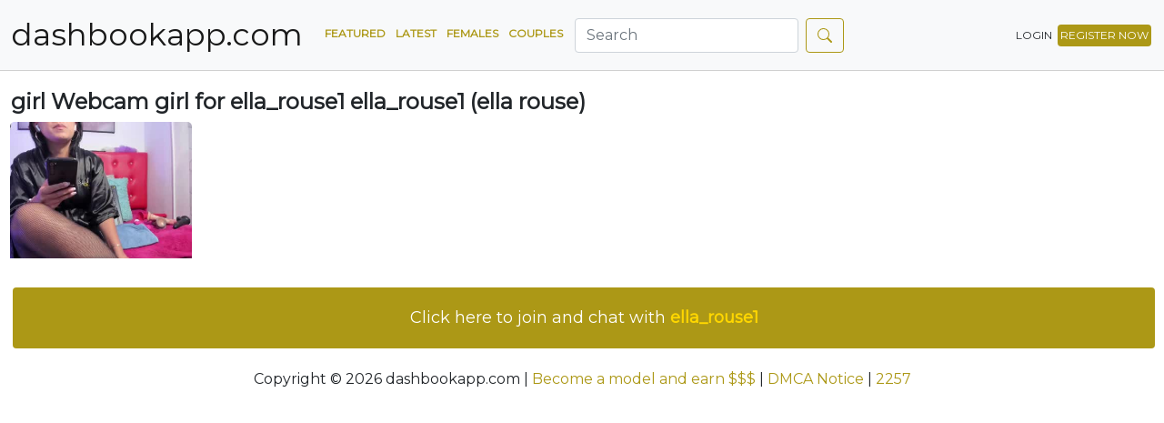

--- FILE ---
content_type: text/html; charset=UTF-8
request_url: https://dashbookapp.com/gallery/ella_rouse1
body_size: 1872
content:
<!doctype html>
<html lang="en">
<head>
    <meta charset="UTF-8">
    <meta name="viewport"
          content="width=device-width, user-scalable=no, initial-scale=1.0, maximum-scale=1.0, minimum-scale=1.0">
    <meta http-equiv="X-UA-Compatible" content="ie=edge">
    <title>Webcam girl for ella_rouse1  - dashbookapp.com</title>
    <meta name="description" content="Watch this nude cam girl gallery for ella_rouse1  (ella rouse)  on Live Sex Girls On Cam ">

    <link rel="stylesheet" href="/css/app.min.css">

    <link rel="apple-touch-icon" sizes="180x180" href="/apple-touch-icon.png">
    <link rel="icon" type="image/png" sizes="32x32" href="/favicon-32x32.png">
    <link rel="icon" type="image/png" sizes="16x16" href="/favicon-16x16.png">
    <link rel="manifest" href="/site.webmanifest">

<!-- Yandex.Metrika counter -->
<script type="text/javascript" >
   (function(m,e,t,r,i,k,a){m[i]=m[i]||function(){(m[i].a=m[i].a||[]).push(arguments)};
   m[i].l=1*new Date();
   for (var j = 0; j < document.scripts.length; j++) {if (document.scripts[j].src === r) { return; }}
   k=e.createElement(t),a=e.getElementsByTagName(t)[0],k.async=1,k.src=r,a.parentNode.insertBefore(k,a)})
   (window, document, "script", "https://mc.yandex.ru/metrika/tag.js", "ym");

   ym(97521989, "init", {
        clickmap:true,
        trackLinks:true,
        accurateTrackBounce:true
   });
</script>
<noscript><div><img src="https://mc.yandex.ru/watch/97521989" style="position:absolute; left:-9999px;" alt="" /></div></noscript>
<!-- /Yandex.Metrika counter -->


</head>
<body>
<nav class="navbar navbar-expand-lg navbar-light bg-light"
     style="margin-bottom: 20px;border-bottom:1px solid rgb(208,208,208)">
    <div class="container-fluid">
        <a class="navbar-brand" href="/" title="Live Sex Girls On Cam" style="text-decoration: none">
            <span class="logo-size">
                dashbookapp.com
            </span>
        </a>

        <button class="navbar-toggler" type="button" data-bs-toggle="collapse" data-bs-target="#navbarSupportedContent"
                aria-controls="navbarSupportedContent" aria-expanded="false" aria-label="Toggle navigation">
            <span class="navbar-toggler-icon"></span>
        </button>
        <div class="collapse navbar-collapse" id="navbarSupportedContent">
            <ul class="navbar-nav me-auto mb-2 mb-lg-0">
                <li class="nav-item">
                    <a class="nav-link active" aria-current="page" href="/"
                       title="Featured Live Sex Girls On Cam">Featured</a>
                </li>

                <li class="nav-item">
                    <a class="nav-link" href="/models/latest" title="Latest Live Sex Girls On Cam">Latest</a>
                </li>

                <li class="nav-item">
                    <a class="nav-link" href="/models/f" title="Females - Live Sex Girls On Cam">Females</a>
                </li>

               <li class="nav-item">
                    <a class="nav-link" href="/models/c" title="Couples - Live Sex Girls On Cam">Couples</a>
                </li>

                <form class="d-flex" action="/search" style="margin-left:10px;">
                    <input class="form-control me-2" type="search" name="q" placeholder="Search"
                           aria-label="Search">
                    <button class="btn btn-outline-primary" type="submit"><svg xmlns="http://www.w3.org/2000/svg" width="16" height="16" fill="currentColor" class="bi bi-search" viewBox="0 0 16 16">
  <path d="M11.742 10.344a6.5 6.5 0 1 0-1.397 1.398h-.001c.03.04.062.078.098.115l3.85 3.85a1 1 0 0 0 1.415-1.414l-3.85-3.85a1.007 1.007 0 0 0-.115-.1zM12 6.5a5.5 5.5 0 1 1-11 0 5.5 5.5 0 0 1 11 0z"/>
</svg></button>
                </form>

            </ul>
            <a href="/out/login" rel="nofollow" class="btn btn-outline-primary-1">LOGIN</a>
            <a href="/out/signup" rel="nofollow" class="btn btn-primary">REGISTER NOW</a>
        </div>
    </div>

</nav>

<div class="container-fluid">
    
    <div class="col-12">
        <h1>girl Webcam girl for ella_rouse1 ella_rouse1  (ella rouse) </h1>
    </div>
            <ul id="room_list" class="list">
                            <li class="list">
    <a href="/media/images/c/0/c/9/ella_rouse1-4686.jpg" title="girl ella_rouse1 cam image #4686">
        <img src="/media/images/c/0/c/9/ella_rouse1-4686.jpg" class="img-round-top" width="100%" height="100%" alt="girl
        ella_rouse1 cam image #4686">
    </a>
</li>
                    </ul>
        <div class="col-12" style="margin-top:20px;margin-bottom: 20px;">
            <a href="/out/4686" class="btn btn-primary"
               style="padding:20px;width:100%;font-size:18px">Click
                here to join and chat with <span style="color:gold"><strong>ella_rouse1</strong></span></a>
        </div>
    
    <div class="col-12">
        
    </div>
</div>




<div class="col-12" style="margin: 20px auto;width:80%;text-align: center">
    Copyright &copy; 2026 dashbookapp.com | <a href="/out/model" target="_blank" rel="nofollow">Become a model and earn $$$</a> | <a href="/dmca">DMCA Notice</a> | <a href="/2257">2257</a>
</div>
<script src="/js/app.js"></script>
<script defer src="https://static.cloudflareinsights.com/beacon.min.js/vcd15cbe7772f49c399c6a5babf22c1241717689176015" integrity="sha512-ZpsOmlRQV6y907TI0dKBHq9Md29nnaEIPlkf84rnaERnq6zvWvPUqr2ft8M1aS28oN72PdrCzSjY4U6VaAw1EQ==" data-cf-beacon='{"version":"2024.11.0","token":"71331963436c4bbb9f326f3421e4566c","r":1,"server_timing":{"name":{"cfCacheStatus":true,"cfEdge":true,"cfExtPri":true,"cfL4":true,"cfOrigin":true,"cfSpeedBrain":true},"location_startswith":null}}' crossorigin="anonymous"></script>
</body>
</html>
